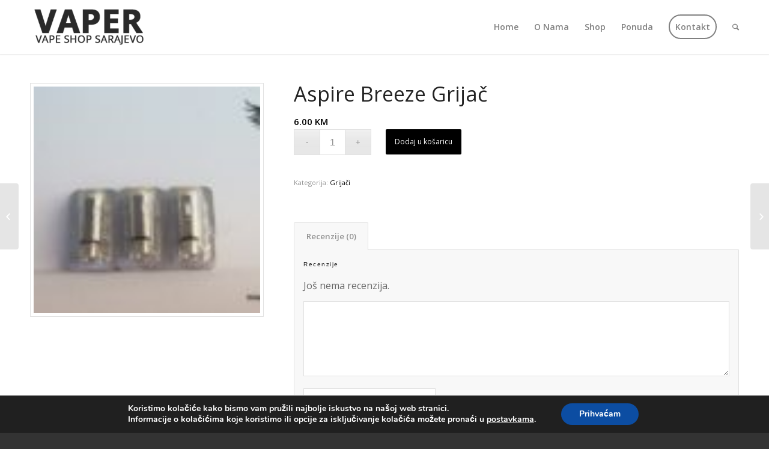

--- FILE ---
content_type: text/html; charset=UTF-8
request_url: http://vaper.ba/shop/aspire-breeze-grijac/
body_size: 14330
content:
<!DOCTYPE html>
<html lang="hr" class="html_stretched responsive av-preloader-disabled av-default-lightbox  html_header_top html_logo_left html_main_nav_header html_menu_right html_slim html_header_sticky html_header_shrinking_disabled html_mobile_menu_phone html_disabled html_header_searchicon html_content_align_center html_header_unstick_top_disabled html_header_stretch_disabled html_minimal_header html_minimal_header_shadow html_elegant-blog html_entry_id_1776 ">
<head>
<meta charset="UTF-8" />
<meta name="robots" content="index, follow" />


<!-- mobile setting -->
<meta name="viewport" content="width=device-width, initial-scale=1, maximum-scale=1">

<!-- Scripts/CSS and wp_head hook -->
<title>Aspire Breeze Grijač &#8211; Vaper.ba</title>
<script type="text/javascript">function rgmkInitGoogleMaps(){window.rgmkGoogleMapsCallback=true;try{jQuery(document).trigger("rgmkGoogleMapsLoad")}catch(err){}}</script><link rel='dns-prefetch' href='//s.w.org' />
<link rel="alternate" type="application/rss+xml" title="Vaper.ba &raquo; Kanal" href="http://vaper.ba/feed/" />
<link rel="alternate" type="application/rss+xml" title="Vaper.ba &raquo; Kanal komentara" href="http://vaper.ba/comments/feed/" />
<link rel="alternate" type="application/rss+xml" title="Vaper.ba &raquo; Aspire Breeze Grijač Kanal komentara" href="http://vaper.ba/shop/aspire-breeze-grijac/feed/" />

<!-- google webfont font replacement -->
<link rel='stylesheet' id='avia-google-webfont' href='//fonts.googleapis.com/css?family=Open+Sans:400,600%7CCaveat:400,700' type='text/css' media='all'/> 
		<script type="text/javascript">
			window._wpemojiSettings = {"baseUrl":"https:\/\/s.w.org\/images\/core\/emoji\/13.0.0\/72x72\/","ext":".png","svgUrl":"https:\/\/s.w.org\/images\/core\/emoji\/13.0.0\/svg\/","svgExt":".svg","source":{"concatemoji":"http:\/\/vaper.ba\/wp-includes\/js\/wp-emoji-release.min.js?ver=5.5.17"}};
			!function(e,a,t){var n,r,o,i=a.createElement("canvas"),p=i.getContext&&i.getContext("2d");function s(e,t){var a=String.fromCharCode;p.clearRect(0,0,i.width,i.height),p.fillText(a.apply(this,e),0,0);e=i.toDataURL();return p.clearRect(0,0,i.width,i.height),p.fillText(a.apply(this,t),0,0),e===i.toDataURL()}function c(e){var t=a.createElement("script");t.src=e,t.defer=t.type="text/javascript",a.getElementsByTagName("head")[0].appendChild(t)}for(o=Array("flag","emoji"),t.supports={everything:!0,everythingExceptFlag:!0},r=0;r<o.length;r++)t.supports[o[r]]=function(e){if(!p||!p.fillText)return!1;switch(p.textBaseline="top",p.font="600 32px Arial",e){case"flag":return s([127987,65039,8205,9895,65039],[127987,65039,8203,9895,65039])?!1:!s([55356,56826,55356,56819],[55356,56826,8203,55356,56819])&&!s([55356,57332,56128,56423,56128,56418,56128,56421,56128,56430,56128,56423,56128,56447],[55356,57332,8203,56128,56423,8203,56128,56418,8203,56128,56421,8203,56128,56430,8203,56128,56423,8203,56128,56447]);case"emoji":return!s([55357,56424,8205,55356,57212],[55357,56424,8203,55356,57212])}return!1}(o[r]),t.supports.everything=t.supports.everything&&t.supports[o[r]],"flag"!==o[r]&&(t.supports.everythingExceptFlag=t.supports.everythingExceptFlag&&t.supports[o[r]]);t.supports.everythingExceptFlag=t.supports.everythingExceptFlag&&!t.supports.flag,t.DOMReady=!1,t.readyCallback=function(){t.DOMReady=!0},t.supports.everything||(n=function(){t.readyCallback()},a.addEventListener?(a.addEventListener("DOMContentLoaded",n,!1),e.addEventListener("load",n,!1)):(e.attachEvent("onload",n),a.attachEvent("onreadystatechange",function(){"complete"===a.readyState&&t.readyCallback()})),(n=t.source||{}).concatemoji?c(n.concatemoji):n.wpemoji&&n.twemoji&&(c(n.twemoji),c(n.wpemoji)))}(window,document,window._wpemojiSettings);
		</script>
		<style type="text/css">
img.wp-smiley,
img.emoji {
	display: inline !important;
	border: none !important;
	box-shadow: none !important;
	height: 1em !important;
	width: 1em !important;
	margin: 0 .07em !important;
	vertical-align: -0.1em !important;
	background: none !important;
	padding: 0 !important;
}
</style>
	<link rel='stylesheet' id='avia-woocommerce-css-css'  href='http://vaper.ba/wp-content/themes/enfold/config-woocommerce/woocommerce-mod.css?ver=5.5.17' type='text/css' media='all' />
<link rel='stylesheet' id='wp-block-library-css'  href='http://vaper.ba/wp-includes/css/dist/block-library/style.min.css?ver=5.5.17' type='text/css' media='all' />
<link rel='stylesheet' id='wc-block-style-css'  href='http://vaper.ba/wp-content/plugins/woo-gutenberg-products-block/build/style.css?ver=2.5.16' type='text/css' media='all' />
<style id='woocommerce-inline-inline-css' type='text/css'>
.woocommerce form .form-row .required { visibility: visible; }
</style>
<link rel='stylesheet' id='avia-grid-css'  href='http://vaper.ba/wp-content/themes/enfold/css/grid.css?ver=2' type='text/css' media='all' />
<link rel='stylesheet' id='avia-base-css'  href='http://vaper.ba/wp-content/themes/enfold/css/base.css?ver=2' type='text/css' media='all' />
<link rel='stylesheet' id='avia-layout-css'  href='http://vaper.ba/wp-content/themes/enfold/css/layout.css?ver=2' type='text/css' media='all' />
<link rel='stylesheet' id='avia-scs-css'  href='http://vaper.ba/wp-content/themes/enfold/css/shortcodes.css?ver=2' type='text/css' media='all' />
<link rel='stylesheet' id='avia-popup-css-css'  href='http://vaper.ba/wp-content/themes/enfold/js/aviapopup/magnific-popup.css?ver=1' type='text/css' media='screen' />
<link rel='stylesheet' id='avia-media-css'  href='http://vaper.ba/wp-content/themes/enfold/js/mediaelement/skin-1/mediaelementplayer.css?ver=1' type='text/css' media='screen' />
<link rel='stylesheet' id='avia-print-css'  href='http://vaper.ba/wp-content/themes/enfold/css/print.css?ver=1' type='text/css' media='print' />
<link rel='stylesheet' id='avia-dynamic-css'  href='http://vaper.ba/wp-content/uploads/dynamic_avia/enfold.css?ver=585ca03e5c7e3' type='text/css' media='all' />
<link rel='stylesheet' id='avia-custom-css'  href='http://vaper.ba/wp-content/themes/enfold/css/custom.css?ver=2' type='text/css' media='all' />
<link rel='stylesheet' id='a3wc_sort_display-css'  href='//vaper.ba/wp-content/uploads/sass/wc_sort_display.min.css?ver=1544582473' type='text/css' media='all' />
<link rel='stylesheet' id='moove_gdpr_frontend-css'  href='http://vaper.ba/wp-content/plugins/gdpr-cookie-compliance/dist/styles/gdpr-main.css?ver=4.15.6' type='text/css' media='all' />
<style id='moove_gdpr_frontend-inline-css' type='text/css'>
#moove_gdpr_cookie_modal,#moove_gdpr_cookie_info_bar,.gdpr_cookie_settings_shortcode_content{font-family:Nunito,sans-serif}#moove_gdpr_save_popup_settings_button{background-color:#373737;color:#fff}#moove_gdpr_save_popup_settings_button:hover{background-color:#000}#moove_gdpr_cookie_info_bar .moove-gdpr-info-bar-container .moove-gdpr-info-bar-content a.mgbutton,#moove_gdpr_cookie_info_bar .moove-gdpr-info-bar-container .moove-gdpr-info-bar-content button.mgbutton{background-color:#0C4DA2}#moove_gdpr_cookie_modal .moove-gdpr-modal-content .moove-gdpr-modal-footer-content .moove-gdpr-button-holder a.mgbutton,#moove_gdpr_cookie_modal .moove-gdpr-modal-content .moove-gdpr-modal-footer-content .moove-gdpr-button-holder button.mgbutton,.gdpr_cookie_settings_shortcode_content .gdpr-shr-button.button-green{background-color:#0C4DA2;border-color:#0C4DA2}#moove_gdpr_cookie_modal .moove-gdpr-modal-content .moove-gdpr-modal-footer-content .moove-gdpr-button-holder a.mgbutton:hover,#moove_gdpr_cookie_modal .moove-gdpr-modal-content .moove-gdpr-modal-footer-content .moove-gdpr-button-holder button.mgbutton:hover,.gdpr_cookie_settings_shortcode_content .gdpr-shr-button.button-green:hover{background-color:#fff;color:#0C4DA2}#moove_gdpr_cookie_modal .moove-gdpr-modal-content .moove-gdpr-modal-close i,#moove_gdpr_cookie_modal .moove-gdpr-modal-content .moove-gdpr-modal-close span.gdpr-icon{background-color:#0C4DA2;border:1px solid #0C4DA2}#moove_gdpr_cookie_info_bar span.change-settings-button.focus-g,#moove_gdpr_cookie_info_bar span.change-settings-button:focus,#moove_gdpr_cookie_info_bar button.change-settings-button.focus-g,#moove_gdpr_cookie_info_bar button.change-settings-button:focus{-webkit-box-shadow:0 0 1px 3px #0C4DA2;-moz-box-shadow:0 0 1px 3px #0C4DA2;box-shadow:0 0 1px 3px #0C4DA2}#moove_gdpr_cookie_modal .moove-gdpr-modal-content .moove-gdpr-modal-close i:hover,#moove_gdpr_cookie_modal .moove-gdpr-modal-content .moove-gdpr-modal-close span.gdpr-icon:hover,#moove_gdpr_cookie_info_bar span[data-href]>u.change-settings-button{color:#0C4DA2}#moove_gdpr_cookie_modal .moove-gdpr-modal-content .moove-gdpr-modal-left-content #moove-gdpr-menu li.menu-item-selected a span.gdpr-icon,#moove_gdpr_cookie_modal .moove-gdpr-modal-content .moove-gdpr-modal-left-content #moove-gdpr-menu li.menu-item-selected button span.gdpr-icon{color:inherit}#moove_gdpr_cookie_modal .moove-gdpr-modal-content .moove-gdpr-modal-left-content #moove-gdpr-menu li a span.gdpr-icon,#moove_gdpr_cookie_modal .moove-gdpr-modal-content .moove-gdpr-modal-left-content #moove-gdpr-menu li button span.gdpr-icon{color:inherit}#moove_gdpr_cookie_modal .gdpr-acc-link{line-height:0;font-size:0;color:transparent;position:absolute}#moove_gdpr_cookie_modal .moove-gdpr-modal-content .moove-gdpr-modal-close:hover i,#moove_gdpr_cookie_modal .moove-gdpr-modal-content .moove-gdpr-modal-left-content #moove-gdpr-menu li a,#moove_gdpr_cookie_modal .moove-gdpr-modal-content .moove-gdpr-modal-left-content #moove-gdpr-menu li button,#moove_gdpr_cookie_modal .moove-gdpr-modal-content .moove-gdpr-modal-left-content #moove-gdpr-menu li button i,#moove_gdpr_cookie_modal .moove-gdpr-modal-content .moove-gdpr-modal-left-content #moove-gdpr-menu li a i,#moove_gdpr_cookie_modal .moove-gdpr-modal-content .moove-gdpr-tab-main .moove-gdpr-tab-main-content a:hover,#moove_gdpr_cookie_info_bar.moove-gdpr-dark-scheme .moove-gdpr-info-bar-container .moove-gdpr-info-bar-content a.mgbutton:hover,#moove_gdpr_cookie_info_bar.moove-gdpr-dark-scheme .moove-gdpr-info-bar-container .moove-gdpr-info-bar-content button.mgbutton:hover,#moove_gdpr_cookie_info_bar.moove-gdpr-dark-scheme .moove-gdpr-info-bar-container .moove-gdpr-info-bar-content a:hover,#moove_gdpr_cookie_info_bar.moove-gdpr-dark-scheme .moove-gdpr-info-bar-container .moove-gdpr-info-bar-content button:hover,#moove_gdpr_cookie_info_bar.moove-gdpr-dark-scheme .moove-gdpr-info-bar-container .moove-gdpr-info-bar-content span.change-settings-button:hover,#moove_gdpr_cookie_info_bar.moove-gdpr-dark-scheme .moove-gdpr-info-bar-container .moove-gdpr-info-bar-content button.change-settings-button:hover,#moove_gdpr_cookie_info_bar.moove-gdpr-dark-scheme .moove-gdpr-info-bar-container .moove-gdpr-info-bar-content u.change-settings-button:hover,#moove_gdpr_cookie_info_bar span[data-href]>u.change-settings-button,#moove_gdpr_cookie_info_bar.moove-gdpr-dark-scheme .moove-gdpr-info-bar-container .moove-gdpr-info-bar-content a.mgbutton.focus-g,#moove_gdpr_cookie_info_bar.moove-gdpr-dark-scheme .moove-gdpr-info-bar-container .moove-gdpr-info-bar-content button.mgbutton.focus-g,#moove_gdpr_cookie_info_bar.moove-gdpr-dark-scheme .moove-gdpr-info-bar-container .moove-gdpr-info-bar-content a.focus-g,#moove_gdpr_cookie_info_bar.moove-gdpr-dark-scheme .moove-gdpr-info-bar-container .moove-gdpr-info-bar-content button.focus-g,#moove_gdpr_cookie_info_bar.moove-gdpr-dark-scheme .moove-gdpr-info-bar-container .moove-gdpr-info-bar-content a.mgbutton:focus,#moove_gdpr_cookie_info_bar.moove-gdpr-dark-scheme .moove-gdpr-info-bar-container .moove-gdpr-info-bar-content button.mgbutton:focus,#moove_gdpr_cookie_info_bar.moove-gdpr-dark-scheme .moove-gdpr-info-bar-container .moove-gdpr-info-bar-content a:focus,#moove_gdpr_cookie_info_bar.moove-gdpr-dark-scheme .moove-gdpr-info-bar-container .moove-gdpr-info-bar-content button:focus,#moove_gdpr_cookie_info_bar.moove-gdpr-dark-scheme .moove-gdpr-info-bar-container .moove-gdpr-info-bar-content span.change-settings-button.focus-g,span.change-settings-button:focus,button.change-settings-button.focus-g,button.change-settings-button:focus,#moove_gdpr_cookie_info_bar.moove-gdpr-dark-scheme .moove-gdpr-info-bar-container .moove-gdpr-info-bar-content u.change-settings-button.focus-g,#moove_gdpr_cookie_info_bar.moove-gdpr-dark-scheme .moove-gdpr-info-bar-container .moove-gdpr-info-bar-content u.change-settings-button:focus{color:#0C4DA2}#moove_gdpr_cookie_modal.gdpr_lightbox-hide{display:none}
</style>
<script type='text/javascript' src='http://vaper.ba/wp-includes/js/jquery/jquery.js?ver=1.12.4-wp' id='jquery-core-js'></script>
<script type='text/javascript' src='http://vaper.ba/wp-content/themes/enfold/js/avia-compat.js?ver=2' id='avia-compat-js'></script>
<link rel="https://api.w.org/" href="http://vaper.ba/wp-json/" /><link rel="alternate" type="application/json" href="http://vaper.ba/wp-json/wp/v2/product/1776" /><link rel="EditURI" type="application/rsd+xml" title="RSD" href="http://vaper.ba/xmlrpc.php?rsd" />
<link rel="wlwmanifest" type="application/wlwmanifest+xml" href="http://vaper.ba/wp-includes/wlwmanifest.xml" /> 
<meta name="generator" content="WordPress 5.5.17" />
<meta name="generator" content="WooCommerce 3.6.7" />
<link rel="canonical" href="http://vaper.ba/shop/aspire-breeze-grijac/" />
<link rel='shortlink' href='http://vaper.ba/?p=1776' />
<link rel="alternate" type="application/json+oembed" href="http://vaper.ba/wp-json/oembed/1.0/embed?url=http%3A%2F%2Fvaper.ba%2Fshop%2Faspire-breeze-grijac%2F" />
<link rel="alternate" type="text/xml+oembed" href="http://vaper.ba/wp-json/oembed/1.0/embed?url=http%3A%2F%2Fvaper.ba%2Fshop%2Faspire-breeze-grijac%2F&#038;format=xml" />
<!-- start Simple Custom CSS and JS -->
<!-- Add HTML code to the header or the footer. 

For example, you can use the following code for loading the jQuery library from Google CDN:
<script src="https://ajax.googleapis.com/ajax/libs/jquery/3.1.0/jquery.min.js"></script>

or the following one for loading the Bootstrap library from MaxCDN:
<link rel="stylesheet" href="https://maxcdn.bootstrapcdn.com/bootstrap/3.3.7/css/bootstrap.min.css" integrity="sha384-BVYiiSIFeK1dGmJRAkycuHAHRg32OmUcww7on3RYdg4Va+PmSTsz/K68vbdEjh4u" crossorigin="anonymous">

-- End of the comment --> 
<script>
  (function(i,s,o,g,r,a,m){i['GoogleAnalyticsObject']=r;i[r]=i[r]||function(){
  (i[r].q=i[r].q||[]).push(arguments)},i[r].l=1*new Date();a=s.createElement(o),
  m=s.getElementsByTagName(o)[0];a.async=1;a.src=g;m.parentNode.insertBefore(a,m)
  })(window,document,'script','https://www.google-analytics.com/analytics.js','ga');

  ga('create', 'UA-90960079-1', 'auto');
  ga('send', 'pageview');

</script>

<!-- end Simple Custom CSS and JS -->
<link rel="profile" href="http://gmpg.org/xfn/11" />
<link rel="alternate" type="application/rss+xml" title="Vaper.ba RSS2 Feed" href="http://vaper.ba/feed/" />
<link rel="pingback" href="http://vaper.ba/xmlrpc.php" />
<!--[if lt IE 9]><script src="http://vaper.ba/wp-content/themes/enfold/js/html5shiv.js"></script><![endif]-->

	<noscript><style>.woocommerce-product-gallery{ opacity: 1 !important; }</style></noscript>
	<link rel="icon" href="http://vaper.ba/wp-content/uploads/2020/10/cropped-logo-vaper-32x32.png" sizes="32x32" />
<link rel="icon" href="http://vaper.ba/wp-content/uploads/2020/10/cropped-logo-vaper-192x192.png" sizes="192x192" />
<link rel="apple-touch-icon" href="http://vaper.ba/wp-content/uploads/2020/10/cropped-logo-vaper-180x180.png" />
<meta name="msapplication-TileImage" content="http://vaper.ba/wp-content/uploads/2020/10/cropped-logo-vaper-270x270.png" />


<!--
Debugging Info for Theme support: 

Theme: Enfold
Version: 3.6.1
Installed: enfold
AviaFramework Version: 4.5.3
AviaBuilder Version: 0.8
ML:128-PU:27-PLA:16
WP:5.5.17
Updates: disabled
-->

<style type='text/css'>
@font-face {font-family: 'entypo-fontello'; font-weight: normal; font-style: normal;
src: url('http://vaper.ba/wp-content/themes/enfold/config-templatebuilder/avia-template-builder/assets/fonts/entypo-fontello.eot?v=3');
src: url('http://vaper.ba/wp-content/themes/enfold/config-templatebuilder/avia-template-builder/assets/fonts/entypo-fontello.eot?v=3#iefix') format('embedded-opentype'), 
url('http://vaper.ba/wp-content/themes/enfold/config-templatebuilder/avia-template-builder/assets/fonts/entypo-fontello.woff?v=3') format('woff'), 
url('http://vaper.ba/wp-content/themes/enfold/config-templatebuilder/avia-template-builder/assets/fonts/entypo-fontello.ttf?v=3') format('truetype'), 
url('http://vaper.ba/wp-content/themes/enfold/config-templatebuilder/avia-template-builder/assets/fonts/entypo-fontello.svg?v=3#entypo-fontello') format('svg');
} #top .avia-font-entypo-fontello, body .avia-font-entypo-fontello, html body [data-av_iconfont='entypo-fontello']:before{ font-family: 'entypo-fontello'; }

@font-face {font-family: 'lifestyles'; font-weight: normal; font-style: normal;
src: url('http://vaper.ba/wp-content/uploads/avia_fonts/lifestyles/lifestyles.eot');
src: url('http://vaper.ba/wp-content/uploads/avia_fonts/lifestyles/lifestyles.eot?#iefix') format('embedded-opentype'), 
url('http://vaper.ba/wp-content/uploads/avia_fonts/lifestyles/lifestyles.woff') format('woff'), 
url('http://vaper.ba/wp-content/uploads/avia_fonts/lifestyles/lifestyles.ttf') format('truetype'), 
url('http://vaper.ba/wp-content/uploads/avia_fonts/lifestyles/lifestyles.svg#lifestyles') format('svg');
} #top .avia-font-lifestyles, body .avia-font-lifestyles, html body [data-av_iconfont='lifestyles']:before{ font-family: 'lifestyles'; }
</style> <!--Google Maps JavaScript API -->
<script src="https://maps.googleapis.com/maps/api/js?key=AIzaSyDJX_cyYvWh_HvrM_tYWGswvj_vlZN_Skc"
 type="text/javascript"></script>
 <script>
  (function(i,s,o,g,r,a,m){i['GoogleAnalyticsObject']=r;i[r]=i[r]||function(){
  (i[r].q=i[r].q||[]).push(arguments)},i[r].l=1*new Date();a=s.createElement(o),
  m=s.getElementsByTagName(o)[0];a.async=1;a.src=g;m.parentNode.insertBefore(a,m)
  })(window,document,'script','//www.google-analytics.com/analytics.js','ga');

  ga('create', 'UA-63678850-1', 'auto');
  ga('send', 'pageview');

</script>
</head>




<body id="top" class="product-template-default single single-product postid-1776 stretched open_sans  theme-enfold woocommerce woocommerce-page woocommerce-no-js" itemscope="itemscope" itemtype="https://schema.org/WebPage" >

	
	<div id='wrap_all'>

	
<header id='header' class='all_colors header_color light_bg_color  av_header_top av_logo_left av_main_nav_header av_menu_right av_slim av_header_sticky av_header_shrinking_disabled av_header_stretch_disabled av_mobile_menu_phone av_header_searchicon av_header_unstick_top_disabled av_minimal_header av_minimal_header_shadow av_bottom_nav_disabled  av_alternate_logo_active av_header_border_disabled'  role="banner" itemscope="itemscope" itemtype="https://schema.org/WPHeader" >

<a id="advanced_menu_toggle" href="#" aria-hidden='true' data-av_icon='' data-av_iconfont='entypo-fontello'></a><a id="advanced_menu_hide" href="#" 	aria-hidden='true' data-av_icon='' data-av_iconfont='entypo-fontello'></a>		<div  id='header_main' class='container_wrap container_wrap_logo'>
	
        <ul  class = 'cart_dropdown ' data-success='was added to the cart'><li class='cart_dropdown_first'><a class='cart_dropdown_link' href='http://vaper.ba/cart/'><span aria-hidden='true' data-av_icon='' data-av_iconfont='entypo-fontello'></span><span class='av-cart-counter'>0</span><span class='avia_hidden_link_text'>Shopping Cart</span></a><!--<span class='cart_subtotal'><span class="woocommerce-Price-amount amount">0.00&nbsp;<span class="woocommerce-Price-currencySymbol">KM</span></span></span>--><div class='dropdown_widget dropdown_widget_cart'><div class='avia-arrow'></div><div class="widget_shopping_cart_content"></div></div></li></ul><div class='container av-logo-container'><div class='inner-container'><strong class='logo'><a href='http://vaper.ba/'><img height='100' width='300' src='http://vaper.ba/wp-content/uploads/2016/12/vaper-logo-1-300x138.png' alt='Vaper.ba' /></a></strong><nav class='main_menu' data-selectname='Select a page'  role="navigation" itemscope="itemscope" itemtype="https://schema.org/SiteNavigationElement" ><div class="avia-menu av-main-nav-wrap"><ul id="avia-menu" class="menu av-main-nav"><li id="menu-item-388" class="menu-item menu-item-type-post_type menu-item-object-page menu-item-home menu-item-top-level menu-item-top-level-1"><a href="http://vaper.ba/" itemprop="url"><span class="avia-bullet"></span><span class="avia-menu-text">Home</span><span class="avia-menu-fx"><span class="avia-arrow-wrap"><span class="avia-arrow"></span></span></span></a></li>
<li id="menu-item-387" class="menu-item menu-item-type-post_type menu-item-object-page menu-item-top-level menu-item-top-level-2"><a href="http://vaper.ba/about/" itemprop="url"><span class="avia-bullet"></span><span class="avia-menu-text">O Nama</span><span class="avia-menu-fx"><span class="avia-arrow-wrap"><span class="avia-arrow"></span></span></span></a></li>
<li id="menu-item-991" class="menu-item menu-item-type-post_type menu-item-object-page menu-item-has-children current_page_parent menu-item-top-level menu-item-top-level-3"><a href="http://vaper.ba/shop/" itemprop="url"><span class="avia-bullet"></span><span class="avia-menu-text">Shop</span><span class="avia-menu-fx"><span class="avia-arrow-wrap"><span class="avia-arrow"></span></span></span></a>


<ul class="sub-menu">
	<li id="menu-item-1078" class="menu-item menu-item-type-custom menu-item-object-custom menu-item-has-children"><a href="http://vaper.ba/product-category/ecigare/" itemprop="url"><span class="avia-bullet"></span><span class="avia-menu-text">Električne cigarete</span></a>
	<ul class="sub-menu">
		<li id="menu-item-1079" class="menu-item menu-item-type-custom menu-item-object-custom"><a href="http://vaper.ba/product-category/ecigare/vaporesso/" itemprop="url"><span class="avia-bullet"></span><span class="avia-menu-text">Vaporesso</span></a></li>
		<li id="menu-item-1080" class="menu-item menu-item-type-custom menu-item-object-custom"><a href="http://vaper.ba/product-category/ecigare/smok/" itemprop="url"><span class="avia-bullet"></span><span class="avia-menu-text">SMOK</span></a></li>
		<li id="menu-item-1093" class="menu-item menu-item-type-custom menu-item-object-custom"><a href="http://vaper.ba/product-category/ecigare/kangertech/" itemprop="url"><span class="avia-bullet"></span><span class="avia-menu-text">Kangertech</span></a></li>
		<li id="menu-item-1094" class="menu-item menu-item-type-custom menu-item-object-custom"><a href="http://vaper.ba/product-category/ecigare/joyetech/" itemprop="url"><span class="avia-bullet"></span><span class="avia-menu-text">Joyetech</span></a></li>
		<li id="menu-item-1719" class="menu-item menu-item-type-custom menu-item-object-custom"><a href="http://vaper.ba/product-category/ecigare/eleaf/" itemprop="url"><span class="avia-bullet"></span><span class="avia-menu-text">Eleaf</span></a></li>
		<li id="menu-item-1766" class="menu-item menu-item-type-taxonomy menu-item-object-product_cat"><a href="http://vaper.ba/product-category/ecigare/aspire/" itemprop="url"><span class="avia-bullet"></span><span class="avia-menu-text">Aspire</span></a></li>
	</ul>
</li>
	<li id="menu-item-1090" class="menu-item menu-item-type-custom menu-item-object-custom menu-item-has-children"><a href="http://vaper.ba/product-category/atomizeri/" itemprop="url"><span class="avia-bullet"></span><span class="avia-menu-text">Atomizeri</span></a>
	<ul class="sub-menu">
		<li id="menu-item-1091" class="menu-item menu-item-type-custom menu-item-object-custom"><a href="http://vaper.ba/product-category/atomizeri/atomizerismok/" itemprop="url"><span class="avia-bullet"></span><span class="avia-menu-text">SMOK</span></a></li>
		<li id="menu-item-1092" class="menu-item menu-item-type-custom menu-item-object-custom"><a href="http://vaper.ba/product-category/atomizeri/atomizerivaporesso/" itemprop="url"><span class="avia-bullet"></span><span class="avia-menu-text">Vaporesso</span></a></li>
		<li id="menu-item-1718" class="menu-item menu-item-type-custom menu-item-object-custom"><a href="http://vaper.ba/product-category/atomizeri/kangertech-atomizeri/" itemprop="url"><span class="avia-bullet"></span><span class="avia-menu-text">Kangertech</span></a></li>
		<li id="menu-item-1717" class="menu-item menu-item-type-custom menu-item-object-custom"><a href="http://vaper.ba/product-category/atomizeri/joyetech-atomizeri/" itemprop="url"><span class="avia-bullet"></span><span class="avia-menu-text">Joyetech</span></a></li>
		<li id="menu-item-1716" class="menu-item menu-item-type-custom menu-item-object-custom"><a href="http://vaper.ba/product-category/atomizeri/eleaf-atomizeri/" itemprop="url"><span class="avia-bullet"></span><span class="avia-menu-text">Eleaf</span></a></li>
	</ul>
</li>
	<li id="menu-item-2125" class="menu-item menu-item-type-taxonomy menu-item-object-product_cat"><a href="http://vaper.ba/product-category/pod-sistemi/" itemprop="url"><span class="avia-bullet"></span><span class="avia-menu-text">POD sistemi</span></a></li>
	<li id="menu-item-1082" class="menu-item menu-item-type-custom menu-item-object-custom menu-item-has-children"><a href="http://vaper.ba/product-category/tekucine/" itemprop="url"><span class="avia-bullet"></span><span class="avia-menu-text">Tekućine</span></a>
	<ul class="sub-menu">
		<li id="menu-item-1083" class="menu-item menu-item-type-custom menu-item-object-custom menu-item-has-children"><a href="http://vaper.ba/product-category/tekucine/cl/" itemprop="url"><span class="avia-bullet"></span><span class="avia-menu-text">CleanLiquid</span></a>
		<ul class="sub-menu">
			<li id="menu-item-1084" class="menu-item menu-item-type-custom menu-item-object-custom"><a href="http://vaper.ba/product-category/tekucine/cl/duhanske/" itemprop="url"><span class="avia-bullet"></span><span class="avia-menu-text">Duhanske</span></a></li>
			<li id="menu-item-1085" class="menu-item menu-item-type-custom menu-item-object-custom"><a href="http://vaper.ba/product-category/tekucine/cl/vocne/" itemprop="url"><span class="avia-bullet"></span><span class="avia-menu-text">Voćne</span></a></li>
			<li id="menu-item-1552" class="menu-item menu-item-type-custom menu-item-object-custom"><a href="http://vaper.ba/product-category/tekucine/cl/cl7030/" itemprop="url"><span class="avia-bullet"></span><span class="avia-menu-text">Clean Liquid 70/30</span></a></li>
		</ul>
</li>
		<li id="menu-item-1086" class="menu-item menu-item-type-custom menu-item-object-custom menu-item-has-children"><a href="http://vaper.ba/product-category/tekucine/german/" itemprop="url"><span class="avia-bullet"></span><span class="avia-menu-text">GermanFlavours</span></a>
		<ul class="sub-menu">
			<li id="menu-item-1859" class="menu-item menu-item-type-taxonomy menu-item-object-product_cat"><a href="http://vaper.ba/product-category/tekucine/german/germanvocne/" itemprop="url"><span class="avia-bullet"></span><span class="avia-menu-text">Voćne tekućine</span></a></li>
			<li id="menu-item-1088" class="menu-item menu-item-type-custom menu-item-object-custom"><a href="http://vaper.ba/product-category/tekucine/german/germanduhan/" itemprop="url"><span class="avia-bullet"></span><span class="avia-menu-text">Duhanske</span></a></li>
		</ul>
</li>
	</ul>
</li>
	<li id="menu-item-1089" class="menu-item menu-item-type-custom menu-item-object-custom"><a href="http://vaper.ba/product-category/baterije/" itemprop="url"><span class="avia-bullet"></span><span class="avia-menu-text">Baterije</span></a></li>
	<li id="menu-item-1820" class="menu-item menu-item-type-taxonomy menu-item-object-product_cat current-product-ancestor current-menu-parent current-product-parent"><a href="http://vaper.ba/product-category/grijaci/" itemprop="url"><span class="avia-bullet"></span><span class="avia-menu-text">Grijači</span></a></li>
	<li id="menu-item-2034" class="menu-item menu-item-type-taxonomy menu-item-object-product_cat"><a href="http://vaper.ba/product-category/oprema/" itemprop="url"><span class="avia-bullet"></span><span class="avia-menu-text">Oprema</span></a></li>
</ul>
</li>
<li id="menu-item-1967" class="menu-item menu-item-type-post_type menu-item-object-page menu-item-mega-parent  menu-item-top-level menu-item-top-level-4"><a href="http://vaper.ba/ponuda/" itemprop="url"><span class="avia-bullet"></span><span class="avia-menu-text">Ponuda</span><span class="avia-menu-fx"><span class="avia-arrow-wrap"><span class="avia-arrow"></span></span></span></a></li>
<li id="menu-item-394" class="menu-item menu-item-type-post_type menu-item-object-page av-menu-button av-menu-button-bordered menu-item-top-level menu-item-top-level-5"><a href="http://vaper.ba/kontakt/" itemprop="url"><span class="avia-bullet"></span><span class="avia-menu-text">Kontakt</span><span class="avia-menu-fx"><span class="avia-arrow-wrap"><span class="avia-arrow"></span></span></span></a></li>
<li id="menu-item-search" class="noMobile menu-item menu-item-search-dropdown">
							<a href="?s=" rel="nofollow" data-avia-search-tooltip="

&lt;form action=&quot;http://vaper.ba/&quot; id=&quot;searchform&quot; method=&quot;get&quot; class=&quot;&quot;&gt;
	&lt;div&gt;
		&lt;input type=&quot;submit&quot; value=&quot;&quot; id=&quot;searchsubmit&quot; class=&quot;button avia-font-entypo-fontello&quot; /&gt;
		&lt;input type=&quot;text&quot; id=&quot;s&quot; name=&quot;s&quot; value=&quot;&quot; placeholder='Search' /&gt;
			&lt;/div&gt;
&lt;/form&gt;" aria-hidden='true' data-av_icon='' data-av_iconfont='entypo-fontello'><span class="avia_hidden_link_text">Search</span></a>
	        		   </li></ul></div></nav></div> </div> 
		<!-- end container_wrap-->
		</div>
		
		<div class='header_bg'></div>

<!-- end header -->
</header>
		
	<div id='main' class='all_colors' data-scroll-offset='88'>

	
	<div class='container_wrap container_wrap_first main_color sidebar_right template-shop shop_columns_5'><div class='container'>
		
			<div class="woocommerce-notices-wrapper"></div><div id="product-1776" class="product type-product post-1776 status-publish first instock product_cat-grijaci has-post-thumbnail shipping-taxable purchasable product-type-simple">

	<div class='single-product-main-image alpha'><div class="woocommerce-product-gallery woocommerce-product-gallery--with-images woocommerce-product-gallery--columns-4 images" data-columns="4" style="opacity: 0; transition: opacity .25s ease-in-out;">
	<figure class="woocommerce-product-gallery__wrapper">
		<a href="http://vaper.ba/wp-content/uploads/2019/01/breeze-grijač.jpg" class="" title=""  rel="prettyPhoto[product-gallery]"><img width="100" height="100" src="http://vaper.ba/wp-content/uploads/2019/01/breeze-grijač-100x100.jpg" class="attachment-shop_thumbnail size-shop_thumbnail" alt="" loading="lazy" srcset="http://vaper.ba/wp-content/uploads/2019/01/breeze-grijač-100x100.jpg 100w, http://vaper.ba/wp-content/uploads/2019/01/breeze-grijač-80x80.jpg 80w, http://vaper.ba/wp-content/uploads/2019/01/breeze-grijač-36x36.jpg 36w, http://vaper.ba/wp-content/uploads/2019/01/breeze-grijač-180x180.jpg 180w" sizes="(max-width: 100px) 100vw, 100px" /></a>	</figure>
</div>
<aside class='sidebar sidebar_sidebar_right  alpha units'  role="complementary" itemscope="itemscope" itemtype="https://schema.org/WPSideBar" ><div class='inner_sidebar extralight-border'></div></aside></div><div class='single-product-summary'>
	<div class="summary entry-summary">
		<h1 class="product_title entry-title">Aspire Breeze Grijač</h1><p class="price"><span class="woocommerce-Price-amount amount">6.00&nbsp;<span class="woocommerce-Price-currencySymbol">KM</span></span></p>

	
	<form class="cart" action="http://vaper.ba/shop/aspire-breeze-grijac/" method="post" enctype='multipart/form-data'>
		
			<div class="quantity">
		<label class="screen-reader-text" for="quantity_696dac6081a89">Aspire Breeze Grijač količina</label>
		<input
			type="number"
			id="quantity_696dac6081a89"
			class="input-text qty text"
			step="1"
			min="1"
			max=""
			name="quantity"
			value="1"
			title="Količina"
			size="4"
			inputmode="numeric" />
	</div>
	
		<button type="submit" name="add-to-cart" value="1776" class="single_add_to_cart_button button alt">Dodaj u košaricu</button>

			</form>

	
<div class="product_meta">

	
	
	<span class="posted_in">Kategorija: <a href="http://vaper.ba/product-category/grijaci/" rel="tag">Grijači</a></span>
	
	
</div>
	</div>

	
	<div class="woocommerce-tabs wc-tabs-wrapper">
		<ul class="tabs wc-tabs" role="tablist">
							<li class="reviews_tab" id="tab-title-reviews" role="tab" aria-controls="tab-reviews">
					<a href="#tab-reviews">Recenzije (0)</a>
				</li>
					</ul>
					<div class="woocommerce-Tabs-panel woocommerce-Tabs-panel--reviews panel entry-content wc-tab" id="tab-reviews" role="tabpanel" aria-labelledby="tab-title-reviews">
				<div id="reviews" class="woocommerce-Reviews">
	<div id="comments">
		<h2 class="woocommerce-Reviews-title">
			Recenzije		</h2>

					<p class="woocommerce-noreviews">Još nema recenzija.</p>
			</div>

			<div id="review_form_wrapper">
			<div id="review_form">
					<div id="respond" class="comment-respond">
		<span id="reply-title" class="comment-reply-title">Budite prvi koji će recenzirati &ldquo;Aspire Breeze Grijač&rdquo; <small><a rel="nofollow" id="cancel-comment-reply-link" href="/shop/aspire-breeze-grijac/#respond" style="display:none;">Otkaži odgovor</a></small></span><form action="http://vaper.ba/wp-comments-post.php" method="post" id="commentform" class="comment-form"><p class="comment-notes"><span id="email-notes">Vaša adresa e-pošte neće biti objavljena.</span> Obavezna polja su označena sa <span class="required">*</span></p><div class="comment-form-rating"><label for="rating">Vaša ocjena</label><select name="rating" id="rating" required>
						<option value="">Ocijeni&hellip;</option>
						<option value="5">Odlično</option>
						<option value="4">Dobar</option>
						<option value="3">Prosjećan</option>
						<option value="2">Zadovoljavajući</option>
						<option value="1">Jako loš</option>
					</select></div><p class="comment-form-comment"><label for="comment">Vaša recenzija:&nbsp;<span class="required">*</span></label><textarea id="comment" name="comment" cols="45" rows="8" required></textarea></p><p class="comment-form-author"><label for="author">Naziv&nbsp;<span class="required">*</span></label> <input id="author" name="author" type="text" value="" size="30" required /></p>
<p class="comment-form-email"><label for="email">Email&nbsp;<span class="required">*</span></label> <input id="email" name="email" type="email" value="" size="30" required /></p>
<p class="form-submit"><input name="submit" type="submit" id="submit" class="submit" value="Pošalji" /> <input type='hidden' name='comment_post_ID' value='1776' id='comment_post_ID' />
<input type='hidden' name='comment_parent' id='comment_parent' value='0' />
</p><p style="display: none;"><input type="hidden" id="ak_js" name="ak_js" value="242"/></p></form>	</div><!-- #respond -->
				</div>
		</div>
	
	<div class="clear"></div>
</div>
			</div>
			</div>

</div></div></div></div><div id="av_section_1" class="avia-section alternate_color avia-section-small  container_wrap fullsize"><div class="container"><div class="template-page content  twelve alpha units"><div class='product_column product_column_4'>
	<section class="related products">

		<h2>Povezani proizvodi</h2>

		<ul class="products columns-4">

			
				<li class="product type-product post-1795 status-publish first instock product_cat-grijaci has-post-thumbnail shipping-taxable purchasable product-type-simple">
	<div class='inner_product main_color wrapped_style noLightbox  av-product-class-'><a href="http://vaper.ba/shop/t2-grijac-brko/" class="woocommerce-LoopProduct-link woocommerce-loop-product__link"><div class='thumbnail_container'><img width="450" height="301" src="http://vaper.ba/wp-content/uploads/2019/01/t2grijač-450x301.jpg" class="attachment-shop_catalog size-shop_catalog wp-post-image" alt="" loading="lazy" srcset="http://vaper.ba/wp-content/uploads/2019/01/t2grijač-450x301.jpg 450w, http://vaper.ba/wp-content/uploads/2019/01/t2grijač-300x201.jpg 300w, http://vaper.ba/wp-content/uploads/2019/01/t2grijač-768x514.jpg 768w, http://vaper.ba/wp-content/uploads/2019/01/t2grijač-705x472.jpg 705w, http://vaper.ba/wp-content/uploads/2019/01/t2grijač.jpg 919w" sizes="(max-width: 450px) 100vw, 450px" /><span class='cart-loading'></span></div><div class='inner_product_header'><div class='avia-arrow'></div><div class='inner_product_header_table'><div class='inner_product_header_cell'><h2 class="woocommerce-loop-product__title">T2 grijač (brko)</h2>
	<span class="price"><span class="woocommerce-Price-amount amount">4.00&nbsp;<span class="woocommerce-Price-currencySymbol">KM</span></span></span>
</div></div></div></a><div class='avia_cart_buttons '><a href="/shop/aspire-breeze-grijac/?add-to-cart=1795" data-quantity="1" class="button product_type_simple add_to_cart_button ajax_add_to_cart" data-product_id="1795" data-product_sku="" aria-label="Dodaj &ldquo;T2 grijač (brko)&rdquo; u Vašu košaricu." rel="nofollow"><span aria-hidden='true' data-av_icon='' data-av_iconfont='entypo-fontello'></span> Dodaj u košaricu</a><a class="button show_details_button" href="http://vaper.ba/shop/t2-grijac-brko/"><span aria-hidden='true' data-av_icon='' data-av_iconfont='entypo-fontello'></span>  Show Details</a> <span class='button-mini-delimiter'></span></div></div></li>

			
				<li class="product type-product post-1812 status-publish instock product_cat-grijaci has-post-thumbnail shipping-taxable purchasable product-type-simple">
	<div class='inner_product main_color wrapped_style noLightbox  av-product-class-'><a href="http://vaper.ba/shop/nexus-aio-grijac/" class="woocommerce-LoopProduct-link woocommerce-loop-product__link"><div class='thumbnail_container'><img width="450" height="300" src="http://vaper.ba/wp-content/uploads/2019/01/nexus-450x300.jpg" class="attachment-shop_catalog size-shop_catalog wp-post-image" alt="" loading="lazy" srcset="http://vaper.ba/wp-content/uploads/2019/01/nexus-450x300.jpg 450w, http://vaper.ba/wp-content/uploads/2019/01/nexus-300x200.jpg 300w, http://vaper.ba/wp-content/uploads/2019/01/nexus-768x512.jpg 768w, http://vaper.ba/wp-content/uploads/2019/01/nexus-705x470.jpg 705w, http://vaper.ba/wp-content/uploads/2019/01/nexus.jpg 921w" sizes="(max-width: 450px) 100vw, 450px" /><span class='cart-loading'></span></div><div class='inner_product_header'><div class='avia-arrow'></div><div class='inner_product_header_table'><div class='inner_product_header_cell'><h2 class="woocommerce-loop-product__title">Nexus AIO grijač</h2>
	<span class="price"><span class="woocommerce-Price-amount amount">6.00&nbsp;<span class="woocommerce-Price-currencySymbol">KM</span></span></span>
</div></div></div></a><div class='avia_cart_buttons '><a href="/shop/aspire-breeze-grijac/?add-to-cart=1812" data-quantity="1" class="button product_type_simple add_to_cart_button ajax_add_to_cart" data-product_id="1812" data-product_sku="" aria-label="Dodaj &ldquo;Nexus AIO grijač&rdquo; u Vašu košaricu." rel="nofollow"><span aria-hidden='true' data-av_icon='' data-av_iconfont='entypo-fontello'></span> Dodaj u košaricu</a><a class="button show_details_button" href="http://vaper.ba/shop/nexus-aio-grijac/"><span aria-hidden='true' data-av_icon='' data-av_iconfont='entypo-fontello'></span>  Show Details</a> <span class='button-mini-delimiter'></span></div></div></li>

			
				<li class="product type-product post-1780 status-publish instock product_cat-grijaci has-post-thumbnail shipping-taxable purchasable product-type-simple">
	<div class='inner_product main_color wrapped_style noLightbox  av-product-class-'><a href="http://vaper.ba/shop/aspire-bvc-grijac/" class="woocommerce-LoopProduct-link woocommerce-loop-product__link"><div class='thumbnail_container'><img width="450" height="301" src="http://vaper.ba/wp-content/uploads/2019/01/aspirbvc-450x301.jpg" class="attachment-shop_catalog size-shop_catalog wp-post-image" alt="" loading="lazy" srcset="http://vaper.ba/wp-content/uploads/2019/01/aspirbvc-450x301.jpg 450w, http://vaper.ba/wp-content/uploads/2019/01/aspirbvc-300x200.jpg 300w, http://vaper.ba/wp-content/uploads/2019/01/aspirbvc-768x513.jpg 768w, http://vaper.ba/wp-content/uploads/2019/01/aspirbvc-705x471.jpg 705w, http://vaper.ba/wp-content/uploads/2019/01/aspirbvc.jpg 919w" sizes="(max-width: 450px) 100vw, 450px" /><span class='cart-loading'></span></div><div class='inner_product_header'><div class='avia-arrow'></div><div class='inner_product_header_table'><div class='inner_product_header_cell'><h2 class="woocommerce-loop-product__title">Aspire BVC grijač</h2>
	<span class="price"><span class="woocommerce-Price-amount amount">4.50&nbsp;<span class="woocommerce-Price-currencySymbol">KM</span></span></span>
</div></div></div></a><div class='avia_cart_buttons '><a href="/shop/aspire-breeze-grijac/?add-to-cart=1780" data-quantity="1" class="button product_type_simple add_to_cart_button ajax_add_to_cart" data-product_id="1780" data-product_sku="" aria-label="Dodaj &ldquo;Aspire BVC grijač&rdquo; u Vašu košaricu." rel="nofollow"><span aria-hidden='true' data-av_icon='' data-av_iconfont='entypo-fontello'></span> Dodaj u košaricu</a><a class="button show_details_button" href="http://vaper.ba/shop/aspire-bvc-grijac/"><span aria-hidden='true' data-av_icon='' data-av_iconfont='entypo-fontello'></span>  Show Details</a> <span class='button-mini-delimiter'></span></div></div></li>

			
				<li class="product type-product post-1789 status-publish last instock product_cat-grijaci has-post-thumbnail shipping-taxable purchasable product-type-simple">
	<div class='inner_product main_color wrapped_style noLightbox  av-product-class-'><a href="http://vaper.ba/shop/vape-pen-grijac/" class="woocommerce-LoopProduct-link woocommerce-loop-product__link"><div class='thumbnail_container'><img width="450" height="299" src="http://vaper.ba/wp-content/uploads/2019/01/vapepen-450x299.jpg" class="attachment-shop_catalog size-shop_catalog wp-post-image" alt="" loading="lazy" srcset="http://vaper.ba/wp-content/uploads/2019/01/vapepen-450x299.jpg 450w, http://vaper.ba/wp-content/uploads/2019/01/vapepen-300x199.jpg 300w, http://vaper.ba/wp-content/uploads/2019/01/vapepen-768x510.jpg 768w, http://vaper.ba/wp-content/uploads/2019/01/vapepen-705x468.jpg 705w, http://vaper.ba/wp-content/uploads/2019/01/vapepen.jpg 920w" sizes="(max-width: 450px) 100vw, 450px" /><span class='cart-loading'></span></div><div class='inner_product_header'><div class='avia-arrow'></div><div class='inner_product_header_table'><div class='inner_product_header_cell'><h2 class="woocommerce-loop-product__title">Vape Pen Grijač</h2>
	<span class="price"><span class="woocommerce-Price-amount amount">7.50&nbsp;<span class="woocommerce-Price-currencySymbol">KM</span></span></span>
</div></div></div></a><div class='avia_cart_buttons '><a href="/shop/aspire-breeze-grijac/?add-to-cart=1789" data-quantity="1" class="button product_type_simple add_to_cart_button ajax_add_to_cart" data-product_id="1789" data-product_sku="" aria-label="Dodaj &ldquo;Vape Pen Grijač&rdquo; u Vašu košaricu." rel="nofollow"><span aria-hidden='true' data-av_icon='' data-av_iconfont='entypo-fontello'></span> Dodaj u košaricu</a><a class="button show_details_button" href="http://vaper.ba/shop/vape-pen-grijac/"><span aria-hidden='true' data-av_icon='' data-av_iconfont='entypo-fontello'></span>  Show Details</a> <span class='button-mini-delimiter'></span></div></div></li>

			
		</ul>

	</section>

</div></div>


		
	</div></div>
	
						<div class='container_wrap footer_color' id='footer'>

					<div class='container'>

						<div class='flex_column av_one_third  first el_before_av_one_third'><section id="text-3" class="widget clearfix widget_text"><h3 class="widgettitle">Kontakt</h3>			<div class="textwidget"><p>Telefon: (387)-033-555-666<br />
Mobitel: (387)-063-707-703<br />
Email: info@vaper.ba</p>
</div>
		<span class="seperator extralight-border"></span></section></div><div class='flex_column av_one_third  el_after_av_one_third  el_before_av_one_third '><section id="text-4" class="widget clearfix widget_text"><h3 class="widgettitle">Vaper Vape Shop Sarajevo</h3>			<div class="textwidget"><p>Kulovića 3<br />
71000 Sarajevo<br />
Bosna i Hercegovina</p>
</div>
		<span class="seperator extralight-border"></span></section></div><div class='flex_column av_one_third  el_after_av_one_third  el_before_av_one_third '><section id="text-5" class="widget clearfix widget_text"><h3 class="widgettitle">Radno Vrijeme</h3>			<div class="textwidget"><p>Ponedeljak-Petak: 08:00-21:00<br />
Subota: 09:00-20:00<br />
Nedelja: Zatvoreno</p>
</div>
		<span class="seperator extralight-border"></span></section></div>

					</div>


				<!-- ####### END FOOTER CONTAINER ####### -->
				</div>

	


			

			
				<footer class='container_wrap socket_color' id='socket'  role="contentinfo" itemscope="itemscope" itemtype="https://schema.org/WPFooter" >
                    <div class='container'>

                        <span class='copyright'>&copy; Copyright  - <a href='http://vaper.ba/'>Vaper.ba</a></span>

                        <ul class='noLightbox social_bookmarks icon_count_3'><li class='social_bookmarks_twitter av-social-link-twitter social_icon_1'><a target='_blank' href='http://twitter.com/#/' aria-hidden='true' data-av_icon='' data-av_iconfont='entypo-fontello' title='Twitter'><span class='avia_hidden_link_text'>Twitter</span></a></li><li class='social_bookmarks_facebook av-social-link-facebook social_icon_2'><a  href='#' aria-hidden='true' data-av_icon='' data-av_iconfont='entypo-fontello' title='Facebook'><span class='avia_hidden_link_text'>Facebook</span></a></li><li class='social_bookmarks_skype av-social-link-skype social_icon_3'><a  href='#' aria-hidden='true' data-av_icon='' data-av_iconfont='entypo-fontello' title='Skype'><span class='avia_hidden_link_text'>Skype</span></a></li></ul>
                    </div>

	            <!-- ####### END SOCKET CONTAINER ####### -->
				</footer>


					<!-- end main -->
		</div>
		
		<a class='avia-post-nav avia-post-prev with-image' href='http://vaper.ba/shop/ego-aio-grijac/' >    <span class='label iconfont' aria-hidden='true' data-av_icon='' data-av_iconfont='entypo-fontello'></span>    <span class='entry-info-wrap'>        <span class='entry-info'>            <span class='entry-title'>eGo AIO grijač</span>            <span class='entry-image'><img width="80" height="80" src="http://vaper.ba/wp-content/uploads/2019/01/egoaio-80x80.jpg" class="attachment-thumbnail size-thumbnail wp-post-image" alt="" loading="lazy" srcset="http://vaper.ba/wp-content/uploads/2019/01/egoaio-80x80.jpg 80w, http://vaper.ba/wp-content/uploads/2019/01/egoaio-36x36.jpg 36w, http://vaper.ba/wp-content/uploads/2019/01/egoaio-180x180.jpg 180w, http://vaper.ba/wp-content/uploads/2019/01/egoaio-100x100.jpg 100w" sizes="(max-width: 80px) 100vw, 80px" /></span>        </span>    </span></a><a class='avia-post-nav avia-post-next with-image' href='http://vaper.ba/shop/nautilus-bvc-grijac/' >    <span class='label iconfont' aria-hidden='true' data-av_icon='' data-av_iconfont='entypo-fontello'></span>    <span class='entry-info-wrap'>        <span class='entry-info'>            <span class='entry-image'><img width="80" height="80" src="http://vaper.ba/wp-content/uploads/2019/01/nautilus-80x80.jpg" class="attachment-thumbnail size-thumbnail wp-post-image" alt="" loading="lazy" srcset="http://vaper.ba/wp-content/uploads/2019/01/nautilus-80x80.jpg 80w, http://vaper.ba/wp-content/uploads/2019/01/nautilus-36x36.jpg 36w, http://vaper.ba/wp-content/uploads/2019/01/nautilus-180x180.jpg 180w, http://vaper.ba/wp-content/uploads/2019/01/nautilus-100x100.jpg 100w" sizes="(max-width: 80px) 100vw, 80px" /></span>            <span class='entry-title'>Nautilus BVC grijač</span>        </span>    </span></a><!-- end wrap_all --></div>


  <!--copyscapeskip-->
  <aside id="moove_gdpr_cookie_info_bar" class="moove-gdpr-info-bar-hidden moove-gdpr-align-center moove-gdpr-dark-scheme gdpr_infobar_postion_bottom" aria-label="GDPR Cookie Banner" style="display: none;">
    <div class="moove-gdpr-info-bar-container">
      <div class="moove-gdpr-info-bar-content">
        
<div class="moove-gdpr-cookie-notice">
  <p>Koristimo kolačiće kako bismo vam pružili najbolje iskustvo na našoj web stranici.</p><p>Informacije o kolačićima koje koristimo ili opcije za isključivanje kolačića možete pronaći u <button  data-href="#moove_gdpr_cookie_modal" class="change-settings-button">postavkama</button>.</p></div>
<!--  .moove-gdpr-cookie-notice -->        
<div class="moove-gdpr-button-holder">
		  <button class="mgbutton moove-gdpr-infobar-allow-all gdpr-fbo-0" aria-label="Prihvaćam" >Prihvaćam</button>
	  </div>
<!--  .button-container -->      </div>
      <!-- moove-gdpr-info-bar-content -->
    </div>
    <!-- moove-gdpr-info-bar-container -->
  </aside>
  <!-- #moove_gdpr_cookie_info_bar -->
  <!--/copyscapeskip-->

 <script type='text/javascript'>
 /* <![CDATA[ */  
var avia_framework_globals = avia_framework_globals || {};
    avia_framework_globals.frameworkUrl = 'http://vaper.ba/wp-content/themes/enfold/framework/';
    avia_framework_globals.installedAt = 'http://vaper.ba/wp-content/themes/enfold/';
    avia_framework_globals.ajaxurl = 'http://vaper.ba/wp-admin/admin-ajax.php';
/* ]]> */ 
</script>
 
 <script type="application/ld+json">{"@context":"https:\/\/schema.org\/","@type":"Product","@id":"http:\/\/vaper.ba\/shop\/aspire-breeze-grijac\/#product","name":"Aspire Breeze Grija\u010d","url":"http:\/\/vaper.ba\/shop\/aspire-breeze-grijac\/","image":"http:\/\/vaper.ba\/wp-content\/uploads\/2019\/01\/breeze-grija\u010d.jpg","description":"","sku":1776,"offers":[{"@type":"Offer","price":"6.00","priceValidUntil":"2027-12-31","priceSpecification":{"price":"6.00","priceCurrency":"BAM","valueAddedTaxIncluded":"false"},"priceCurrency":"BAM","availability":"http:\/\/schema.org\/InStock","url":"http:\/\/vaper.ba\/shop\/aspire-breeze-grijac\/","seller":{"@type":"Organization","name":"Vaper.ba","url":"http:\/\/vaper.ba"}}]}</script>	<script type="text/javascript">
		var c = document.body.className;
		c = c.replace(/woocommerce-no-js/, 'woocommerce-js');
		document.body.className = c;
	</script>
	<script type='text/javascript' src='http://vaper.ba/wp-content/themes/enfold/config-woocommerce/woocommerce-mod.js?ver=1' id='avia-woocommerce-js-js'></script>
<script type='text/javascript' src='http://vaper.ba/wp-content/plugins/woocommerce/assets/js/jquery-blockui/jquery.blockUI.min.js?ver=2.70' id='jquery-blockui-js'></script>
<script type='text/javascript' id='wc-add-to-cart-js-extra'>
/* <![CDATA[ */
var wc_add_to_cart_params = {"ajax_url":"\/wp-admin\/admin-ajax.php","wc_ajax_url":"\/?wc-ajax=%%endpoint%%","i18n_view_cart":"Vidi ko\u0161aricu","cart_url":"http:\/\/vaper.ba\/cart\/","is_cart":"","cart_redirect_after_add":"no"};
/* ]]> */
</script>
<script type='text/javascript' src='http://vaper.ba/wp-content/plugins/woocommerce/assets/js/frontend/add-to-cart.min.js?ver=3.6.7' id='wc-add-to-cart-js'></script>
<script type='text/javascript' id='wc-single-product-js-extra'>
/* <![CDATA[ */
var wc_single_product_params = {"i18n_required_rating_text":"Molimo odaberite svoju ocjenu","review_rating_required":"yes","flexslider":{"rtl":false,"animation":"slide","smoothHeight":true,"directionNav":false,"controlNav":"thumbnails","slideshow":false,"animationSpeed":500,"animationLoop":false,"allowOneSlide":false},"zoom_enabled":"","zoom_options":[],"photoswipe_enabled":"","photoswipe_options":{"shareEl":false,"closeOnScroll":false,"history":false,"hideAnimationDuration":0,"showAnimationDuration":0},"flexslider_enabled":""};
/* ]]> */
</script>
<script type='text/javascript' src='http://vaper.ba/wp-content/plugins/woocommerce/assets/js/frontend/single-product.min.js?ver=3.6.7' id='wc-single-product-js'></script>
<script type='text/javascript' src='http://vaper.ba/wp-content/plugins/woocommerce/assets/js/js-cookie/js.cookie.min.js?ver=2.1.4' id='js-cookie-js'></script>
<script type='text/javascript' id='woocommerce-js-extra'>
/* <![CDATA[ */
var woocommerce_params = {"ajax_url":"\/wp-admin\/admin-ajax.php","wc_ajax_url":"\/?wc-ajax=%%endpoint%%"};
/* ]]> */
</script>
<script type='text/javascript' src='http://vaper.ba/wp-content/plugins/woocommerce/assets/js/frontend/woocommerce.min.js?ver=3.6.7' id='woocommerce-js'></script>
<script type='text/javascript' id='wc-cart-fragments-js-extra'>
/* <![CDATA[ */
var wc_cart_fragments_params = {"ajax_url":"\/wp-admin\/admin-ajax.php","wc_ajax_url":"\/?wc-ajax=%%endpoint%%","cart_hash_key":"wc_cart_hash_7a0efd9665587b617e9c58823479763d","fragment_name":"wc_fragments_7a0efd9665587b617e9c58823479763d","request_timeout":"5000"};
/* ]]> */
</script>
<script type='text/javascript' src='http://vaper.ba/wp-content/plugins/woocommerce/assets/js/frontend/cart-fragments.min.js?ver=3.6.7' id='wc-cart-fragments-js'></script>
<script type='text/javascript' src='http://vaper.ba/wp-content/themes/enfold/js/avia.js?ver=3' id='avia-default-js'></script>
<script type='text/javascript' src='http://vaper.ba/wp-content/themes/enfold/js/shortcodes.js?ver=3' id='avia-shortcodes-js'></script>
<script type='text/javascript' src='http://vaper.ba/wp-content/themes/enfold/js/aviapopup/jquery.magnific-popup.min.js?ver=2' id='avia-popup-js'></script>
<script type='text/javascript' id='mediaelement-core-js-before'>
var mejsL10n = {"language":"hr","strings":{"mejs.download-file":"Preuzmi zapis","mejs.install-flash":"Koristite preglednik koji nema uklju\u010dena ili instaliran Flash player. Uklju\u010dite Flash player dodatak ili preuzmite najnoviju ina\u010dicu sa https:\/\/get.adobe.com\/flashplayer\/","mejs.fullscreen":"Cijeli zaslon","mejs.play":"Pokreni","mejs.pause":"Pauziraj","mejs.time-slider":"Kliza\u010d vremena","mejs.time-help-text":"Upotrijebite tipke sa strelicama Lijevo\/Desno kako biste pomaknuli za jednu sekundu. Upotrijebite tipke s strelicama Gore\/Dolje kako biste pomaknuli za deset sekundi.","mejs.live-broadcast":"Prijenos u\u017eivo","mejs.volume-help-text":"Upotrijebite tipke sa strelicama Gore\/Dolje kako biste poja\u010dali ili smanjili zvuk.","mejs.unmute":"Uklju\u010di zvuk","mejs.mute":"Isklju\u010di zvuk","mejs.volume-slider":"Kliza\u010d glasno\u0107e","mejs.video-player":"Reproduktor videozapisa","mejs.audio-player":"Reproduktor audiozapisa","mejs.captions-subtitles":"Podnatpisi","mejs.captions-chapters":"Poglavlja","mejs.none":"Nijedno","mejs.afrikaans":"Afri\u010dki","mejs.albanian":"Albanski","mejs.arabic":"Arapski","mejs.belarusian":"Bjeloruski","mejs.bulgarian":"Bugarski","mejs.catalan":"Katalonski","mejs.chinese":"Kineski","mejs.chinese-simplified":"Kineski (Pojednostavljen)","mejs.chinese-traditional":"Kineski (Tradicionalni)","mejs.croatian":"Hrvatski","mejs.czech":"\u010ce\u0161ki","mejs.danish":"Danski","mejs.dutch":"Nizozemski","mejs.english":"Engleski","mejs.estonian":"Estonski","mejs.filipino":"Filipinski","mejs.finnish":"Zavr\u0161i","mejs.french":"Francuski","mejs.galician":"Galje\u0161ki","mejs.german":"Njema\u010dki","mejs.greek":"Gr\u010dki","mejs.haitian-creole":"Hai\u0107anski kreolski","mejs.hebrew":"Hebrejski","mejs.hindi":"Hindski","mejs.hungarian":"Ma\u0111arski","mejs.icelandic":"Islandski","mejs.indonesian":"Indonezijski","mejs.irish":"Irski","mejs.italian":"Talijanski","mejs.japanese":"Japanski","mejs.korean":"Korejski","mejs.latvian":"Latvijski","mejs.lithuanian":"Litavski","mejs.macedonian":"Makedonski","mejs.malay":"Malajski","mejs.maltese":"Malte\u0161ki","mejs.norwegian":"Norve\u0161ki","mejs.persian":"Perzijsk","mejs.polish":"Poljski","mejs.portuguese":"Portugalski","mejs.romanian":"Rumunjski","mejs.russian":"Ruski","mejs.serbian":"Srpski","mejs.slovak":"Slova\u010dki","mejs.slovenian":"Slovenski","mejs.spanish":"\u0160panjolski","mejs.swahili":"Svahili","mejs.swedish":"\u0160vedski","mejs.tagalog":"Tagalo\u0161ki","mejs.thai":"Tajski","mejs.turkish":"Turski","mejs.ukrainian":"Ukrajinski","mejs.vietnamese":"Vijetnamski","mejs.welsh":"Vel\u0161ki","mejs.yiddish":"Jidi\u0161"}};
</script>
<script type='text/javascript' src='http://vaper.ba/wp-includes/js/mediaelement/mediaelement-and-player.min.js?ver=4.2.13-9993131' id='mediaelement-core-js'></script>
<script type='text/javascript' src='http://vaper.ba/wp-includes/js/mediaelement/mediaelement-migrate.min.js?ver=5.5.17' id='mediaelement-migrate-js'></script>
<script type='text/javascript' id='mediaelement-js-extra'>
/* <![CDATA[ */
var _wpmejsSettings = {"pluginPath":"\/wp-includes\/js\/mediaelement\/","classPrefix":"mejs-","stretching":"responsive"};
/* ]]> */
</script>
<script type='text/javascript' src='http://vaper.ba/wp-includes/js/mediaelement/wp-mediaelement.min.js?ver=5.5.17' id='wp-mediaelement-js'></script>
<script type='text/javascript' src='http://vaper.ba/wp-includes/js/comment-reply.min.js?ver=5.5.17' id='comment-reply-js'></script>
<script type='text/javascript' id='moove_gdpr_frontend-js-extra'>
/* <![CDATA[ */
var moove_frontend_gdpr_scripts = {"ajaxurl":"http:\/\/vaper.ba\/wp-admin\/admin-ajax.php","post_id":"1776","plugin_dir":"http:\/\/vaper.ba\/wp-content\/plugins\/gdpr-cookie-compliance","show_icons":"all","is_page":"","ajax_cookie_removal":"false","strict_init":"1","enabled_default":{"third_party":0,"advanced":0},"geo_location":"false","force_reload":"false","is_single":"1","hide_save_btn":"false","current_user":"0","cookie_expiration":"365","script_delay":"2000","close_btn_action":"1","close_btn_rdr":"","scripts_defined":"{\"cache\":true,\"header\":\"\",\"body\":\"\",\"footer\":\"\",\"thirdparty\":{\"header\":\"\",\"body\":\"\",\"footer\":\"\"},\"advanced\":{\"header\":\"\",\"body\":\"\",\"footer\":\"\"}}","gdpr_scor":"true","wp_lang":"","wp_consent_api":"false"};
/* ]]> */
</script>
<script type='text/javascript' src='http://vaper.ba/wp-content/plugins/gdpr-cookie-compliance/dist/scripts/main.js?ver=4.15.6' id='moove_gdpr_frontend-js'></script>
<script type='text/javascript' id='moove_gdpr_frontend-js-after'>
var gdpr_consent__strict = "false"
var gdpr_consent__thirdparty = "false"
var gdpr_consent__advanced = "false"
var gdpr_consent__cookies = ""
</script>
<script type='text/javascript' src='http://vaper.ba/wp-includes/js/wp-embed.min.js?ver=5.5.17' id='wp-embed-js'></script>

    
  <!--copyscapeskip-->
  <!-- V1 -->
  <div id="moove_gdpr_cookie_modal" class="gdpr_lightbox-hide" role="complementary" aria-label="GDPR Settings Screen">
    <div class="moove-gdpr-modal-content moove-clearfix logo-position-left moove_gdpr_modal_theme_v1">
          
        <button class="moove-gdpr-modal-close" aria-label="Close GDPR Cookie Settings">
          <span class="gdpr-sr-only">Close GDPR Cookie Settings</span>
          <span class="gdpr-icon moovegdpr-arrow-close"></span>
        </button>
            <div class="moove-gdpr-modal-left-content">
        
<div class="moove-gdpr-company-logo-holder">
  <img src="http://vaper.ba/wp-content/plugins/gdpr-cookie-compliance/dist/images/gdpr-logo.png" alt="Vaper.ba"   width="350"  height="233"  class="img-responsive" />
</div>
<!--  .moove-gdpr-company-logo-holder -->        <ul id="moove-gdpr-menu">
          
<li class="menu-item-on menu-item-privacy_overview menu-item-selected">
  <button data-href="#privacy_overview" class="moove-gdpr-tab-nav" aria-label="Pregled privatnosti">
    <span class="gdpr-nav-tab-title">Pregled privatnosti</span>
  </button>
</li>

  <li class="menu-item-strict-necessary-cookies menu-item-off">
    <button data-href="#strict-necessary-cookies" class="moove-gdpr-tab-nav" aria-label="Neophodni kolačići">
      <span class="gdpr-nav-tab-title">Neophodni kolačići</span>
    </button>
  </li>




        </ul>
        
<div class="moove-gdpr-branding-cnt">
  		<a href="https://wordpress.org/plugins/gdpr-cookie-compliance/" rel="noopener noreferrer" target="_blank" class='moove-gdpr-branding'>Powered by&nbsp; <span>GDPR Cookie Compliance</span></a>
		</div>
<!--  .moove-gdpr-branding -->      </div>
      <!--  .moove-gdpr-modal-left-content -->
      <div class="moove-gdpr-modal-right-content">
        <div class="moove-gdpr-modal-title">
           
        </div>
        <!-- .moove-gdpr-modal-ritle -->
        <div class="main-modal-content">

          <div class="moove-gdpr-tab-content">
            
<div id="privacy_overview" class="moove-gdpr-tab-main">
      <span class="tab-title">Pregled privatnosti</span>
    <div class="moove-gdpr-tab-main-content">
  	<p>Ova web stranica koristi kolačiće tako da vam možemo pružiti najbolje moguće korisničko iskustvo. Podaci o kolačićima pohranjuju se u vašem pregledniku i obavljaju funkcije poput prepoznavanja kod povratka na našu web stranicu i pomaže našem timu da shvati koji su dijelovi web stranice vama najzanimljiviji i najkorisniji.</p>
  	  </div>
  <!--  .moove-gdpr-tab-main-content -->

</div>
<!-- #privacy_overview -->            
  <div id="strict-necessary-cookies" class="moove-gdpr-tab-main" style="display:none">
    <span class="tab-title">Neophodni kolačići</span>
    <div class="moove-gdpr-tab-main-content">
      <p>Neophodni kolačići trebali bi biti omogućeni uvijek kako bismo mogli spremiti vaše postavke kolačića.</p>
      <div class="moove-gdpr-status-bar ">
        <div class="gdpr-cc-form-wrap">
          <div class="gdpr-cc-form-fieldset">
            <label class="cookie-switch" for="moove_gdpr_strict_cookies">    
              <span class="gdpr-sr-only">Enable or Disable Cookies</span>        
              <input type="checkbox" aria-label="Neophodni kolačići"  value="check" name="moove_gdpr_strict_cookies" id="moove_gdpr_strict_cookies">
              <span class="cookie-slider cookie-round" data-text-enable="Omogućeno" data-text-disabled="Onemogućeno"></span>
            </label>
          </div>
          <!-- .gdpr-cc-form-fieldset -->
        </div>
        <!-- .gdpr-cc-form-wrap -->
      </div>
      <!-- .moove-gdpr-status-bar -->
              <div class="moove-gdpr-strict-warning-message" style="margin-top: 10px;">
          <p>Ukoliko onemogućite ovaj kolačić, mi nećemo moći spremiti vaše postavke. To znači da ćete prilikom svake posjete morati odobriti ili blokirati kolačiće.</p>
        </div>
        <!--  .moove-gdpr-tab-main-content -->
                                              
    </div>
    <!--  .moove-gdpr-tab-main-content -->
  </div>
  <!-- #strict-necesarry-cookies -->
            
            
            
          </div>
          <!--  .moove-gdpr-tab-content -->
        </div>
        <!--  .main-modal-content -->
        <div class="moove-gdpr-modal-footer-content">
          <div class="moove-gdpr-button-holder">
			  		<button class="mgbutton moove-gdpr-modal-allow-all button-visible" aria-label="Omogući sve">Omogući sve</button>
		  					<button class="mgbutton moove-gdpr-modal-save-settings button-visible" aria-label="Spremi postavke">Spremi postavke</button>
				</div>
<!--  .moove-gdpr-button-holder -->        </div>
        <!--  .moove-gdpr-modal-footer-content -->
      </div>
      <!--  .moove-gdpr-modal-right-content -->

      <div class="moove-clearfix"></div>

    </div>
    <!--  .moove-gdpr-modal-content -->
  </div>
  <!-- #moove_gdpr_cookie_modal -->
  <!--/copyscapeskip-->
<a href='#top' title='Scroll to top' id='scroll-top-link' aria-hidden='true' data-av_icon='' data-av_iconfont='entypo-fontello'><span class="avia_hidden_link_text">Scroll to top</span></a>

<div id="fb-root"></div>
</body>
</html>


--- FILE ---
content_type: text/plain
request_url: https://www.google-analytics.com/j/collect?v=1&_v=j102&a=69404882&t=pageview&_s=1&dl=http%3A%2F%2Fvaper.ba%2Fshop%2Faspire-breeze-grijac%2F&ul=en-us%40posix&dt=Aspire%20Breeze%20Grija%C4%8D%20%E2%80%93%20Vaper.ba&sr=1280x720&vp=1280x720&_u=IEBAAEABAAAAACAAI~&jid=1265397532&gjid=1096150300&cid=601709004.1768795235&tid=UA-90960079-1&_gid=1328352961.1768795235&_r=1&_slc=1&z=481461885
body_size: -448
content:
2,cG-FR6ELEGCLZ